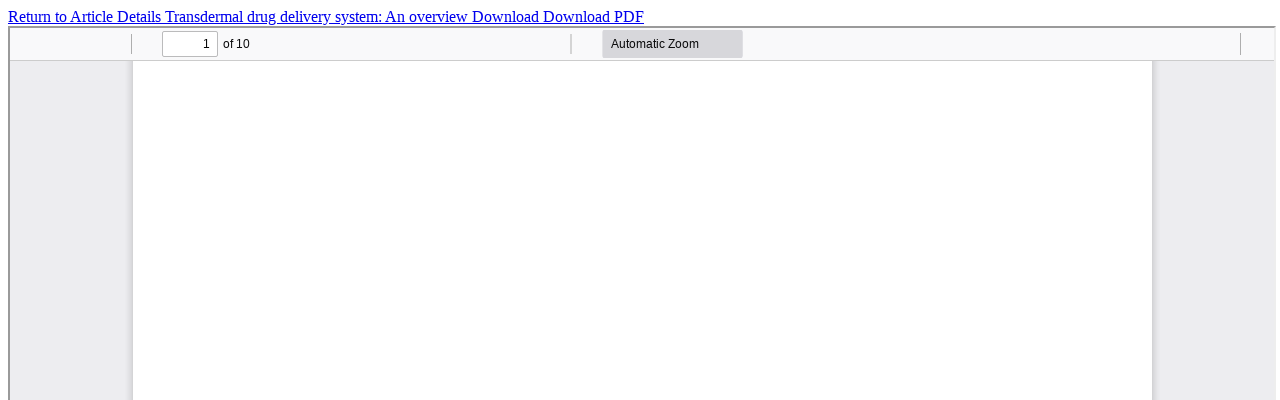

--- FILE ---
content_type: text/html; charset=utf-8
request_url: http://asiapharmaceutics.info/index.php/ajp/article/view/51/47
body_size: 1598
content:
<!DOCTYPE html>
<html lang="en-US" xml:lang="en-US">
<head>
	<meta http-equiv="Content-Type" content="text/html; charset=utf-8"/>
	<meta name="viewport" content="width=device-width, initial-scale=1.0">
	<title>View of Transdermal drug delivery system: An overview</title>

	
<meta name="generator" content="Open Journal Systems 3.3.0.10">
<meta name="title" content="Asian Journal of Pharmaceutics">
<meta name="description" content="The Asian Journal of Pharmaceutics is a peer-reviewed open-access medical journal published by Medknow Publications on behalf of the B.R. Nahata Smriti Sansthan (Memorial Trust) (Mandsaur, India). Articles address topics in pharmaceutics, biopharmaceutics, pharmaceutical chemistry, pharmacognosy, pharmacology, pharmaceutical analysis, pharmacy practice, and clinical and hospital pharmacy. ">
<meta name="keywords" content="Pharmaceutics,Journal of Pharmaceutics, Pharmacy Journal, Journal Pharmacy">
<meta name="robots" content="index, follow">
<meta http-equiv="Content-Type" content="text/html; charset=utf-8">
<meta name="language" content="English">

	<link rel="stylesheet" href="http://asiapharmaceutics.info/A.index.php,,_ajp,,_,,24,,24,,24call,,24,,24,,24,,_page,,_page,,_css,,qname==bootstrapTheme-journal+plugins,,_generic,,_citations,,_css,,_citations.css,,qv==3.3.0.10+plugins,,_generic,,_mostViewed,,_css,,_mostViewed.css,,qv==3.3.0.10,Mcc.9gmzPQ43Sr.css.pagespeed.cf.fy8KaVt44H.css" type="text/css"/>
	<script src="http://asiapharmaceutics.info/lib/pkp/lib/vendor/components/jquery/jquery.min.js,qv=3.3.0.10.pagespeed.jm.A8biqtTJrt.js" type="text/javascript"></script><script src="http://asiapharmaceutics.info/lib/pkp/lib/vendor/components/jqueryui/jquery-ui.min.js,qv=3.3.0.10.pagespeed.jm.kliCpEL7OZ.js" type="text/javascript"></script><script src="http://asiapharmaceutics.info/lib,_pkp,_js,_lib,_jquery,_plugins,_jquery.tag-it.js,qv==3.3.0.10+plugins,_themes,_bootstrap3,_bootstrap,_js,_bootstrap.min.js,qv==3.3.0.10.pagespeed.jc.a-LNfXPDgv.js"></script><script>eval(mod_pagespeed_bSkrmUTfm1);</script><script>eval(mod_pagespeed_KtPpldfIfD);</script><script type="text/javascript">(function(i,s,o,g,r,a,m){i['GoogleAnalyticsObject']=r;i[r]=i[r]||function(){(i[r].q=i[r].q||[]).push(arguments)},i[r].l=1*new Date();a=s.createElement(o),m=s.getElementsByTagName(o)[0];a.async=1;a.src=g;m.parentNode.insertBefore(a,m)})(window,document,'script','https://www.google-analytics.com/analytics.js','ga');ga('create','UA-69655018-1','auto');ga('send','pageview');</script>
</head>
<body class="pkp_page_article pkp_op_view">

		<header class="header_view">

		<a href="http://asiapharmaceutics.info/index.php/ajp/article/view/51" class="return">
			<span class="pkp_screen_reader">
									Return to Article Details
							</span>
		</a>

		<a href="http://asiapharmaceutics.info/index.php/ajp/article/view/51" class="title">
			Transdermal drug delivery system: An overview
		</a>

		<a href="http://asiapharmaceutics.info/index.php/ajp/article/download/51/47/1021" class="download" download>
			<span class="label">
				Download
			</span>
			<span class="pkp_screen_reader">
				Download PDF
			</span>
		</a>

	</header>

	<script type="text/javascript">$(document).ready(function(){var urlBase="http://asiapharmaceutics.info/plugins/generic/pdfJsViewer/pdf.js/web/viewer.html?file=";var pdfUrl="http:\/\/asiapharmaceutics.info\/index.php\/ajp\/article\/download\/51\/47\/1021";$("#pdfCanvasContainer > iframe").attr("src",urlBase+encodeURIComponent(pdfUrl));});</script>

	<div id="pdfCanvasContainer" class="galley_view">
				<iframe src="" width="100%" height="100%" style="min-height: 500px;" title="PDF of Transdermal drug delivery system: An overview" allowfullscreen webkitallowfullscreen></iframe>
	</div>
	
</body>
</html>
